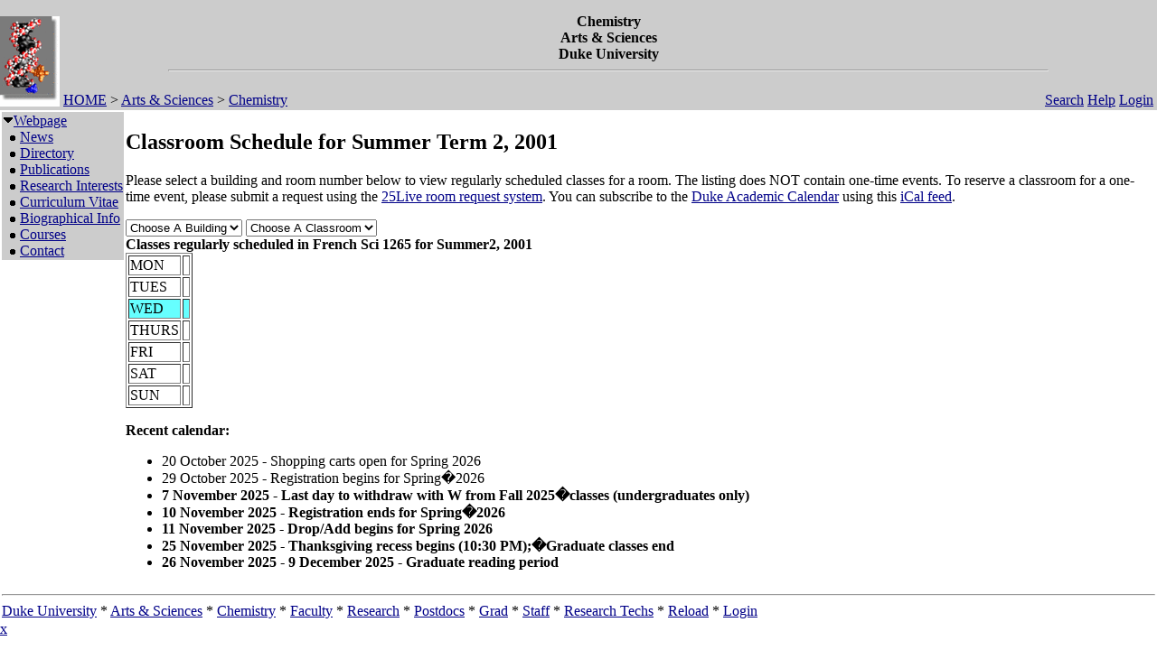

--- FILE ---
content_type: text/html; charset=utf-8
request_url: https://fds.duke.edu/db?courses-7-0-2001-Summer2-French%2520Sci%251D1265-
body_size: 14244
content:
<!DOCTYPE html>
<html xmlns="http://www.w3.org/1999/xhtml" lang="en-US" xml:lang="en-US">
<head>
<title>Classroom Schedule for Summer Term 2, 2001</title>
<meta http-equiv="Content-Type" content="text/html; charset=utf-8">
<base href="http://www.chem.duke.edu/">
<meta name="Keywords" content="DukeMathYu,Chemistry,Duke University,Faculty Database,Faculty Reporting,Faculty Profiles,Annual reports,Resume,Vita,Evaluations">
<meta name="ROBOTS" content="NOINDEX,NOFOLLOW">
<link href="https://fds.duke.edu/db/aas/Chemistry/news.rss" rel="alternate" title="Chemistry News Feed" type="application/rss+xml">
<link rel="stylesheet" type="text/css" href="https://fds.duke.edu/styles/fds.css" >
<script src="https://fds.duke.edu/styles/fds.js"></script>
<script>if(0){ if(window.attachEvent){//MS
	window.attachEvent('onload',onLoadCallback);
}else if(window.addEventListener){
	window.addEventListener('load',onLoadCallback,false);
}else{
	window.onload=onLoadCallback;
} }//:= 2025-11-05+7:16:7+3.15.20.156+0 =:
</script>
</head>
<body bgcolor="#FFFFFF" leftmargin="0" link="#000088" marginheight="0" marginwidth="0" topmargin="0" vlink="#666666">
<table cols="3" border="0" width="100%" cellpadding="0" cellspacing="0" bgcolor="#cccccc"><tr valign="middle">
	   <td rowspan="2" width="50">&nbsp;<a href="https://fds.duke.edu/db/aas/Chemistry"><img 
	   src="https://fds.duke.edu/photos/fac/g7.gif" height="100" border="0" alt="Chemistry"></a></td>
	   <td colspan="2" align="center"><b><span class="lrg">Chemistry<br>Arts & Sciences<br>Duke University</span></b><hr width="80%"></td>
   </tr>
   <tr valign="top">
	   <td height="20" align="left" nowrap>&nbsp;<a href="http://fds.duke.edu/db">HOME</a>&nbsp;&gt;&nbsp;<a href="http://fds.duke.edu/db/aas">Arts & Sciences</a>&nbsp;&gt;&nbsp;<a href="http://fds.duke.edu/db/aas/Chemistry">Chemistry</a></td>
	   <td align="right" nowrap> &nbsp; &nbsp;<a href="https://fds.duke.edu/db/aas/Chemistry/search.html">Search</a>&nbsp;<a href="https://fds.duke.edu/db/aas/Chemistry/help.html">Help</a>&nbsp;<a href="https://fds.duke.edu/db?login-7-0-0" onMouseOver="window.status='Login the database'; return true">Login</a>&nbsp;</td>
   </tr></table><table rows="2" cols="2" border="0" width="100%" cellpadding="0" bgcolor="#FFFFFF">
<tr valign="top" >
<td width="10" >
	<table cols="1" border="0" width="100%" cellpadding="0" cellspacing="1" bgcolor="#cccccc">
		<tr><td nowrap><img src="https://fds.duke.edu/photos/fac/1downarrow.gif"  width="12" height="12" border="0" alt=""  
                      onClick="togSubMenu(this,'menu1','https://fds.duke.edu/photos/fac')"><a href="https://fds.duke.edu/db/aas/Chemistry"><span class="red">Webpage</span></a><div id="menu1" style="display:block"><img src="https://fds.duke.edu/photos/fac/b.gif" width="19" height="9" alt=""><a href="https://fds.duke.edu/db/aas/Chemistry/news.html">News</a><br />
<img src="https://fds.duke.edu/photos/fac/b.gif" width="19" height="9" alt=""><a href="https://fds.duke.edu/db/aas/Chemistry/directory.html">Directory</a><br />
<img src="https://fds.duke.edu/photos/fac/b.gif" width="19" height="9" alt=""><a href="https://fds.duke.edu/db/aas/Chemistry/publications.html">Publications</a><br />
<img src="https://fds.duke.edu/photos/fac/b.gif" width="19" height="9" alt=""><a href="https://fds.duke.edu/db/aas/Chemistry/research.html">Research&nbsp;Interests</a><br />
<img src="https://fds.duke.edu/photos/fac/b.gif" width="19" height="9" alt=""><a href="https://fds.duke.edu/db/aas/Chemistry/cv.html">Curriculum&nbsp;Vitae</a><br />
<img src="https://fds.duke.edu/photos/fac/b.gif" width="19" height="9" alt=""><a href="https://fds.duke.edu/db/aas/Chemistry/bio.html">Biographical&nbsp;Info</a><br />
<img src="https://fds.duke.edu/photos/fac/b.gif" width="19" height="9" alt=""><a href="https://fds.duke.edu/db/aas/Chemistry/courses.html"><span class="red">Courses</span></a><br />
<img src="https://fds.duke.edu/photos/fac/b.gif" width="19" height="9" alt=""><a href="https://fds.duke.edu/db/aas/Chemistry/contacts.html">Contact</a></div></td></tr>
	</table>
</td><td><H2>Classroom Schedule for Summer Term 2, 2001</H2>
 
<!-- Main part starts -->


<!-- inc::header -->
<!--  additional args:this line must be here. srt=8 for sorting by title -->
<p>Please select a building and room number below to view regularly
scheduled classes for a room. The listing does NOT contain one-time
events. To reserve a classroom for a one-time event, please submit a request using the 
<a href="http://25live.collegenet.com/duke">25Live room request system</a>.
You can subscribe to the <a href="https://registrar.duke.edu/current-academic-calendar/">Duke Academic Calendar</a> using this <a href="https://fds.duke.edu/db/cal.ics">iCal feed</a>.</p>

<script language="JavaScript">
// Relational Menus by Nick Heinle and Bill Pena
// The Category constructor function
function Category(name) {
    this.name = name;
    this.length = 0;
}

// The Page constructor function
function Page(name, url) {
    this.name = name;
    this.url = 'https://fds.duke.edu/db?courses-7-0-2001-Summer2-' + url;
}

// Variables to keep track of Category objects
var categories = new Array();
var categoriesIndex = -1;
var pagesIndex = -1;

// Helper function to create Category objects
function newCategory(name) {
    categoriesIndex++
    pagesIndex = -1;
    categories[categoriesIndex] = new Category(name);
}

// Helper function to create Page objects
function newPage(name, url) {
    pagesIndex++;
    categories[categoriesIndex][pagesIndex] = new Page(name, url);
    categories[categoriesIndex].length++;
}

// Function to populate the pages menu based on the selected category
function relatePages(category) {
    if (category > 0) {
        categoriesIndex = category - 1;
        var pagesMenu = document.menus.menu2;
        var selected=0;
        
        // Clear the old options
        for (var i = pagesMenu.options.length; i > 1; i--) {
            pagesMenu.options[i] = null;
        }
        
        // Add the new pages
        for (var i = 0; i < categories[categoriesIndex].length; i++) {
            pagesMenu.options[i+1] = 
                new Option(categories[categoriesIndex][i].name);
            if('French Sci' && '1265' && 
               categories[categoriesIndex].name=='French Sci' &&
               categories[categoriesIndex][i].name=='1265'){
            	selected=i+1;
            }
        }
        pagesMenu.options[selected].selected = true;
    }
    pagesIndex = 0;
}

// Function to load the appropriate document based on selected page
function gotoPage(page) {
    var url = null;
    if (page > 0) {
        url = categories[categoriesIndex][page-1].url;
    }
    if (url != null) {
        window.location = url;
    }
}

// Create the categories and pages for our cars

newCategory('Allen');newPage('226', 'Allen%251D226');newPage('234', 'Allen%251D234');newPage('306', 'Allen%251D306');

newCategory('Bio Sci');newPage('011', 'Bio%2520Sci%251D011');newPage('013', 'Bio%2520Sci%251D013');newPage('113', 'Bio%2520Sci%251D113');

newCategory('Bivins');newPage('214', 'Bivins%251D214');

newCategory('Bryan Center');newPage('0043', 'Bryan%2520Center%251D0043');newPage('021', 'Bryan%2520Center%251D021');

newCategory('Carr');newPage('106', 'Carr%251D106');

newCategory('East Duke');newPage('204C', 'East%2520Duke%251D204C');

newCategory('Engineering');newPage('208', 'Engineering%251D208');newPage('232', 'Engineering%251D232');

newCategory('Gray');newPage('220', 'Gray%251D220');newPage('319', 'Gray%251D319');

newCategory('Gross Chem');newPage('105', 'Gross%2520Chem%251D105');newPage('107', 'Gross%2520Chem%251D107');newPage('204', 'Gross%2520Chem%251D204');newPage('226', 'Gross%2520Chem%251D226');

newCategory('Languages');newPage('109', 'Languages%251D109');newPage('207', 'Languages%251D207');newPage('211', 'Languages%251D211');newPage('312', 'Languages%251D312');

newCategory('Nursing');newPage('1002', 'Nursing%251D1002');newPage('1017', 'Nursing%251D1017');newPage('1042', 'Nursing%251D1042');newPage('1043', 'Nursing%251D1043');newPage('1046', 'Nursing%251D1046');

newCategory('Nursing Sc');newPage('1042', 'Nursing%2520Sc%251D1042');

newCategory('Old Chem');newPage('119', 'Old%2520Chem%251D119');newPage('201', 'Old%2520Chem%251D201');

newCategory('Perkins');newPage('421', 'Perkins%251D421');

newCategory('Physics');newPage('113', 'Physics%251D113');newPage('114', 'Physics%251D114');newPage('158', 'Physics%251D158');newPage('205', 'Physics%251D205');

newCategory('Sanford');newPage('03', 'Sanford%251D03');

newCategory('Soc/Psych');newPage('129', 'Soc%252FPsych%251D129');newPage('237', 'Soc%252FPsych%251D237');newPage('319', 'Soc%252FPsych%251D319');

newCategory('Social Sciences');newPage('111', 'Social%2520Sciences%251D111');newPage('124', 'Social%2520Sciences%251D124');newPage('213', 'Social%2520Sciences%251D213');newPage('219', 'Social%2520Sciences%251D219');newPage('220', 'Social%2520Sciences%251D220');newPage('224', 'Social%2520Sciences%251D224');newPage('225', 'Social%2520Sciences%251D225');newPage('229', 'Social%2520Sciences%251D229');newPage('232', 'Social%2520Sciences%251D232');

newCategory('West Duke');newPage('202', 'West%2520Duke%251D202');newPage('212', 'West%2520Duke%251D212');

newCategory('Wilson Ctr');newPage('020', 'Wilson%2520Ctr%251D020');newPage('09', 'Wilson%2520Ctr%251D09');newPage('117', 'Wilson%2520Ctr%251D117');</script>
<script language="JavaScript">
// Variables for the headings used in the menus
var categoryHeading = 'Choose A Building';
var pageHeading = 'Choose A Classroom';
var betweenHeading = ' ';

// Output the form and the categories select menu
document.write('<p /><form name="menus">');
document.write('<select name="menu1" ');
document.write('onChange="relatePages(this.selectedIndex);">');
document.write('<option>' + categoryHeading + '</option>');

// Loop through categories array to display all options
for (var i = 0; i < categories.length; i++) {
	document.write('<option');
	if(categories[i].name == 'French Sci'){
		document.write(' selected');
	}
    document.write('>' + categories[i].name + '</option>');
}

// Output the pages select menu
document.write('</select>' + betweenHeading);
document.write('<select name="menu2" ');
document.write('onChange="gotoPage(this.selectedIndex);">');
document.write('<option>' + pageHeading + '</option>');

document.write('</select></form>');
if('French Sci' != ''){
	relatePages(document.menus.menu1.selectedIndex);
}

</script><b>Classes regularly scheduled in French Sci 1265 for Summer2, 2001</b>
<table BORDER="1" ><tr >
	<td>MON</td>
	<td>&nbsp;</td>
</tr><tr >
	<td>TUES</td>
	<td>&nbsp;</td>
</tr><tr bgcolor="#66FFFF">
	<td>WED</td>
	<td>&nbsp;</td>
</tr><tr >
	<td>THURS</td>
	<td>&nbsp;</td>
</tr><tr >
	<td>FRI</td>
	<td>&nbsp;</td>
</tr><tr >
	<td>SAT</td>
	<td>&nbsp;</td>
</tr><tr >
	<td>SUN</td>
	<td>&nbsp;</td>
</tr></table>

<div id="arr" style="position:absolute;color:red;font-size:15pt;left:-200px;top:-200px;letter-spacing:-2px">-----------------------------</div>
<script language="JavaScript">if(1){function mark(){//alert(1);
var trs = document.getElementsByTagName('tr'),arr=document.getElementById("arr"),tr,done=0;
var dt=new Date(new Date().toLocaleString(undefined, {timeZone: "America/New_York"})),ch=dt.getHours(),cm=dt.getMinutes();
var ct=(ch<12?'AM':'PM')+' '+(ch<12?ch:ch-12)+':'+cm; ct=ct.replace(/\b(\d)\b/g,'0$1'); //alert(ct);
for (var i = 0; (tr=trs[i]); i++){ var clr=window.getComputedStyle(tr).backgroundColor; //alert(clr);
	if(!clr || !clr.match(/102.*255/)) continue; //alert(clr); // 
	var lis=tr.getElementsByTagName('li'),li; //alert(li[0].innerHTML);
	for (var j = 0; (li=lis[j]); j++){ if(done) break;
		if(!li.innerHTML || !li.innerHTML.match(/^\d\d:\d\d [AP]M-/)) continue; //alert(li.innerHTML);
		var a=li.innerHTML.split('-',2),st=a[0],et=a[1].split(',',1); //alert(st+'+'+et[0]);
		a=st.split(' ',2); if(a[1]=='PM'){a[0]=a[0].replace(/^12/,'00');} st=a[1]+' '+a[0]; 
		a=et[0].split(' ',2); if(a[1]=='PM'){a[0]=a[0].replace(/^12/,'00');} et=a[1]+' '+a[0]; 
		var cst=ct.localeCompare(st),cet=ct.localeCompare(et);
		if(li.style.color) li.style.color='black';
		if(cst<0){//before
			done=-12;
		}else if (cet<=0){//in
			done=-5; li.style.color='red';
		}else if(!lis[j+1]){// last
			done=8;
		}
		if(done && done != -5){
			arr.style.left=(li.getBoundingClientRect().left + window.pageXOffset-35)+'px';
			arr.style.top=(li.getBoundingClientRect().top + window.pageYOffset+done-1)+'px'; //alert(arr.style.left+'+'+arr.style.top+':'+ct+'='+st+'+'+et+'d'+done);
		}else if(done){ // hide
			arr.style.top='-200px';
		}
	}
}} mark(); setTimeout(function(){setInterval(mark, 60000)},(60-(new Date()).getSeconds()+1)*1000);
}</script><p>
<b>Recent calendar:</b>
<ul><li>20 October 2025 - Shopping carts open for Spring 2026</li><li>29 October 2025 - Registration begins for Spring�2026</li><li><b>7 November 2025 - Last day to withdraw with W from Fall 2025�classes (undergraduates only)</b></li><li><b>10 November 2025 - Registration ends for Spring�2026</b></li><li><b>11 November 2025 - Drop/Add begins for Spring 2026</b></li><li><b>25 November 2025 - Thanksgiving recess begins (10:30 PM);�Graduate classes end</b></li><li><b>26 November 2025 - 9 December 2025 - Graduate reading period</b></li></ul>
<!-- inc::footer -->

<!-- Main part ends --></td></tr><tr><td colspan="2"><hr><a href="http://www.duke.edu" >Duke University</a> * <a href="http://www.aas.duke.edu/" >Arts & Sciences</a> * <a href="http://www.chem.duke.edu/" >Chemistry</a> * <a href="http://fds.duke.edu/db/aas/Chemistry/faculty">Faculty</a> * <a href="http://fds.duke.edu/db/aas/Chemistry/research">Research</a> * <a href="http://fds.duke.edu/db/aas/Chemistry/postdocs">Postdocs</a> * <a href="http://fds.duke.edu/db/aas/Chemistry/grad">Grad</a> * <a href="http://fds.duke.edu/db/aas/Chemistry/staff">Staff</a> * <a href="http://fds.duke.edu/db/aas/Chemistry/research%2520techs">Research Techs</a> * <a href="https://fds.duke.edu/db" >Reload</a> * <a href="https://fds.duke.edu/db?login-7-0-0" >Login</a>
</td></tr></table>
<span class="x"><a href="https://fds.duke.edu/config.yml">x</a></span>
</body>
</html>